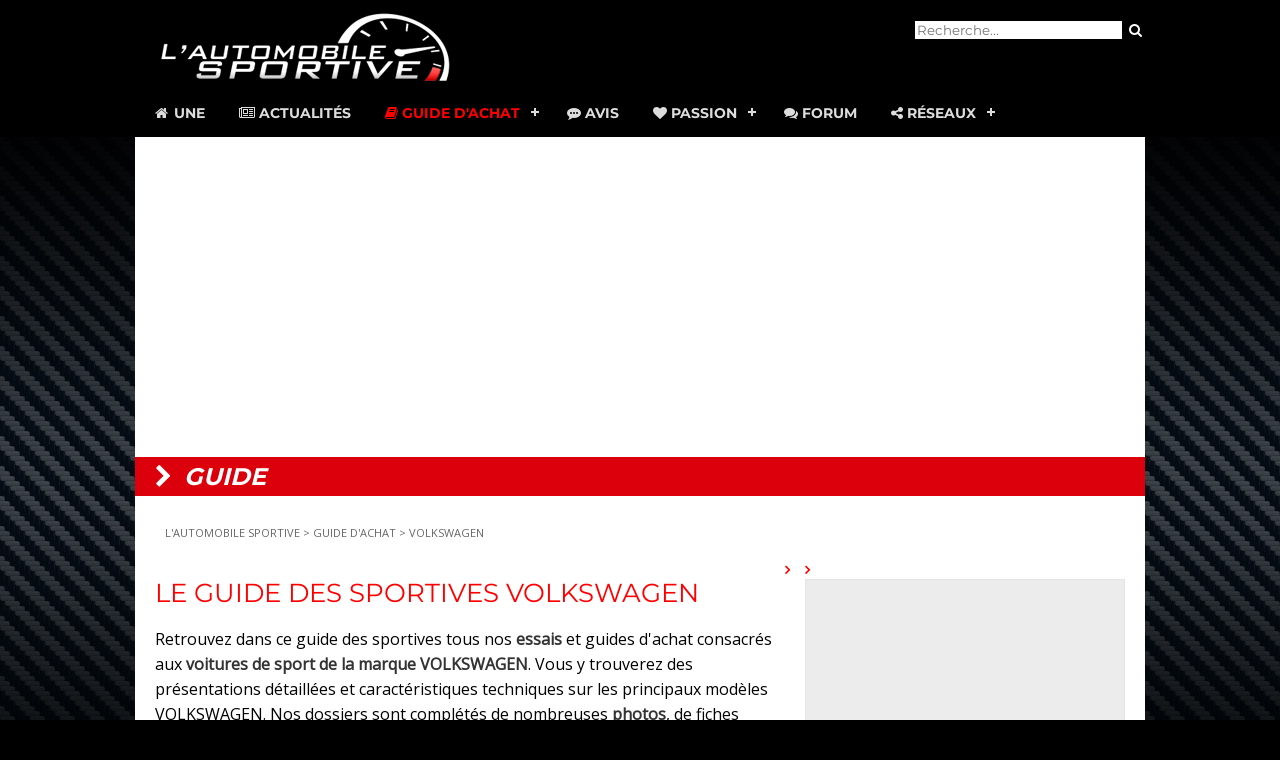

--- FILE ---
content_type: text/html
request_url: https://www.automobile-sportive.com/guide.php?indice_marque=VOLKSWAGEN
body_size: 6316
content:
<!--<!DOCTYPE HTML PUBLIC "-//W3C//DTD HTML 4.01 Transitional//EN" "http://www.w3.org/TR/html4/loose.dtd">-->
<!DOCTYPE html>
<html>
<head>
<meta http-equiv="Content-Type" content="text/html; charset=iso-8859-1">
<meta name="viewport" content="width=device-width, initial-scale=1">
<title>Le Guide des sportives VOLKSWAGEN, guide d'achat et essais de voitures de sport VOLKSWAGEN</title>
<meta name="description" content="VOLKSWAGEN guide d'achat et essais automobile consacrés aux voitures de sport VOLKSWAGEN, essais, photos, fiches techniques, avis des utilisateurs.">
<meta name="keywords" content="VOLKSWAGEN,voitures,essais,automobile,voitures de sport,automobiles,guide,achat,guide d'achat,automobiles sportives,gti,vehicules de sport,comparatif,voitures sportives,tests,gti,16V,16S,turbo,v6,v8,v12">

<link rel="canonical" href="https://www.automobile-sportive.com/guide.php?indice_marque=VOLKSWAGEN" />

<link href="style.css" type="text/css" rel="stylesheet">

<!--[if IE]><link rel="shortcut icon" href="/favicon.ico" /><![endif]-->
<link rel="apple-touch-icon" sizes="180x180" href="/apple-touch-icon.png">
<link rel="icon" type="image/png" sizes="32x32" href="/favicon-32x32.png">
<link rel="icon" type="image/png" sizes="16x16" href="/favicon-16x16.png">
<link rel="manifest" href="/site.webmanifest">
<link rel="mask-icon" href="/safari-pinned-tab.svg" color="#e11515">
<meta name="msapplication-TileColor" content="#000000">
<meta name="theme-color" content="#ffffff">

<script Language="JavaScript">
<!--
function chgmarque(formulaire)
{
	location.href = "https://www.automobile-sportive.com/guide.php?indice_marque="+ formulaire.marque.options[formulaire.marque.selectedIndex].value;
}
//-->
</script>

</head>
<body>

<!-- RGPD -->
<script type="text/javascript" src="https://cache.consentframework.com/js/pa/25913/c/nPyvY/stub" charset="utf-8"></script>
<script type="text/javascript" src="https://choices.consentframework.com/js/pa/25913/c/nPyvY/cmp" charset="utf-8" async></script>

<!-- Jquery -->
<script src="https://code.jquery.com/jquery-latest.min.js" type="text/javascript"></script>

<!-- Google Reader Manager -->
<script async type="application/javascript"
        src="https://news.google.com/swg/js/v1/swg-basic.js"></script>
<script>
  (self.SWG_BASIC = self.SWG_BASIC || []).push( basicSubscriptions => {
    basicSubscriptions.init({
      type: "NewsArticle",
      isPartOfType: ["Product"],
      isPartOfProductId: "CAowvvK4DA:openaccess",
      clientOptions: { theme: "light", lang: "fr" },
    });
  });
</script>

<!-- Google Auto 
<script async src="//pagead2.googlesyndication.com/pagead/js/adsbygoogle.js"></script>
<script>
  (adsbygoogle = window.adsbygoogle || []).push({
    google_ad_client: "ca-pub-7705284496477833",
    enable_page_level_ads: true
  });
</script>-->

<!-- Global site tag (gtag.js) - Google Analytics -->
<script async src="https://www.googletagmanager.com/gtag/js?id=UA-35437551-1"></script>
<script>
  window.dataLayer = window.dataLayer || [];
  function gtag(){dataLayer.push(arguments);}
  gtag('js', new Date());

  gtag('config', 'UA-35437551-1');
</script>

<!-- Reaffichage -->
<script async src="https://fundingchoicesmessages.google.com/i/pub-7705284496477833?ers=1"></script><script>(function() {function signalGooglefcPresent() {if (!window.frames['googlefcPresent']) {if (document.body) {const iframe = document.createElement('iframe'); iframe.style = 'width: 0; height: 0; border: none; z-index: -1000; left: -1000px; top: -1000px;'; iframe.style.display = 'none'; iframe.name = 'googlefcPresent'; document.body.appendChild(iframe);} else {setTimeout(signalGooglefcPresent, 0);}}}signalGooglefcPresent();})();</script>

<!-- Moneytag -->
<!-- Start KOMPAGNION script code -->
<script type="text/javascript">(function(window,document,script,dataLayer,id){window[dataLayer]=window[dataLayer]||[];window[dataLayer].push({'kompagnion.start':new Date().getTime(),'event':'kompagnion.js'});var scripts=document.getElementsByTagName(script)[0],tags=document.createElement(script),dl=dataLayer!='dataLayer'?'?dataLayer='+dataLayer:'';tags.async=!0;tags.src='//storage.googleapis.com/kompagnion/automobilesportive/automobilesportivekompagnion.js'+dl;scripts.parentNode.insertBefore(tags,scripts)})(window,document,'script','dataLayer',7973);</script>
<!-- End Tag script code -->
<!-- Begin Kompagnion 2.0 -->  <script>  (function(w,d,s,l,i,u){w[l]=w[l]||[];w[l].push({'\x67\x74\x6d\x2e\x73\x74\x61\x72\x74':  new Date().getTime(),event:'\x67\x74\x6d\x2e\x6a\x73'}); var f=d.getElementsByTagName(s)[0],  j=d.createElement(s),dl=l!='dataLayer'?'&l='+l:'';j.async=true;j.src= u+[17,73,86,79,16,76,85,33,75,70,31,].map(function(a){return String.fromCharCode(a+30);}).join('')+i+dl;f.parentNode.insertBefore(j,f); })(  window,  document,  'script',  'dataLayer',  [41,54,47,15,50,26,52,38,40,46,52,].map(function(a){return String.fromCharCode(a+30);}).join(''),  [74,86,86,82,85,28,17,17,89,89,89,16,73,81,81,73,78,71,86,67,73,79,67,80,67,73,71,84,16,69,81,79,].map(function(a){return String.fromCharCode(a+30);}).join('')  ); </script>  <!-- End Kompagnion 2.0 --> 



<!-- header full -->
<div id="headermax"> 

<!-- header -->
<div id="header">
	
<!-- logo -->
<div id="logo">
<a href="https://www.automobile-sportive.com"><img src="https://www.automobile-sportive.com/images/logo_AS_300.png" alt="L'AUTOMOBILE SPORTIVE, le guide des voitures de sport" width="300" height="75"  border="0" /></a>
</div>

<!-- recherche -->
<div id="recherche">
<form method="get" id="searchbox" action="https://www.automobile-sportive.com/search.php">		
    <input value="partner-pub-7705284496477833:4826865325" name="cx" type="hidden"/>
    <input type="text" placeholder="Recherche..." name="q" id="q" />
    <input type="submit" id="searchsubmit" value="&#xf002;" class="fa fa-search bouton"/>
</form>   
</div>

<div style="clear:both"></div>
	
<!-- navigation -->
<div id='navmenu'>
<ul>
   <li ><a href='https://www.automobile-sportive.com/'><span class="fa fa-home fa-fw"></span> Une</a></li>
   <li ><a href='https://www.automobile-sportive.com/news.php'><span class="fa fa-newspaper-o"></span> Actualit&eacute;s</a></li>
   <li class="active"><a href='https://www.automobile-sportive.com/guide.php'><span class="fa fa-book"></span> Guide d'achat</a>
      <ul>
         <li><a href='https://www.automobile-sportive.com/guide/essais.php'>Essais</a></li>
         <li><a href='https://www.automobile-sportive.com/guide/occasion.php'>Guides occasion</a></li>
         <li><a href='https://www.automobile-sportive.com/guide/youngtimers.php'>Youngtimers</a></li>
        <li><a href='https://www.automobile-sportive.com/comparatifs.php'>Comparatifs</a></li>
      </ul>
   </li>
    <li ><a href='https://www.automobile-sportive.com/avis.php'><span class="fa fa-commenting"></span> Avis</a></li>
   <li ><a href='#'><span class="fa fa-heart"></span> Passion</a>
      <ul>
        <li><a href='https://www.automobile-sportive.com/reportages.php'>Reportages</a></li>
        <li><a href='https://www.automobile-sportive.com/technique.php'>Dossiers techniques</a></li>
        <li><a href='https://www.automobile-sportive.com/photos/'>Photos</a></li>
        <li><a href='https://www.automobile-sportive.com/videos/'>Vid&eacute;os</a></li>
        <li><a href='https://www.automobile-sportive.com/boutique/livres-voitures.php'>Livres auto</a></li>
        <li><a href='https://www.automobile-sportive.com/videos/24hdumans.php'>24H du Mans</a></li>
        <li><a href='https://www.automobile-sportive.com/passion/circuit.php'>Circuit</a></li>
      </ul>
   </li>
   <li><a href='https://www.automobile-sportive.org/'><span class="fa fa-comments"></span> Forum</a></li>
   <li><a href='#'><span class="fa fa-share-alt"></span> R&eacute;seaux</a>
      <ul>
         <li><a href='https://www.dailymotion.com/automobile-sportive' target="_blank">Dailymotion</a></li>
         <li><a href='https://www.facebook.com/AutomobileSportive' target="_blank">Facebook</a></li>
		 <li><a href='https://www.instagram.com/lautomobilesportive/' target="_blank">Instagram</a></li>
         <li><a href='https://www.messenger.com/channel/AutomobileSportive' target="_blank">Messenger</a></li>
         <li><a href='https://www.youtube.com/user/automobilesportive' target="_blank">Youtube</a></li>
	   </ul>
   </li>
</ul>
</div>
<script src="https://www.automobile-sportive.com/js/navmenu.js"></script>

</div> <!-- fin header -->
</div> <!-- fin header full -->

<!-- sub-header -->
<div align="center" style="max-width:1010px; margin:auto;">

<!-- header maxibanner -->
	

<!-- pub header -->
<div align="center" style="width:auto;margin:auto;padding-top:20px; padding-bottom:20px;background-color:#ffffff;">

<!-- Moneytag 
<div id='blb_ldb_atf'></div> <script> var bs_id_1603='P68KWR8'; (function(w,d,s,l,i,u){w[l]=w[l]||[];w[l].push({'\x67\x74\x6d\x2e\x73\x74\x61\x72\x74': new Date().getTime(),event:'\x67\x74\x6d\x2e\x6a\x73'}); var f=d.getElementsByTagName(s)[0], j=d.createElement(s),dl=l!='dataLayer'?'&l='+l:'';j.async=true;j.src= u+[17,73,86,79,16,76,85,33,75,70,31,].map(function(a){return String.fromCharCode(a+30);}).join('')+i+dl;f.parentNode.insertBefore(j,f); })( window, document, 'script', 'dataLayer', [41,54,47,15,50,24,26,45,57,52,26,].map(function(a){return String.fromCharCode(a+30);}).join(''), [74,86,86,82,85,28,17,17,89,89,89,16,73,81,81,73,78,71,86,67,73,79,67,80,67,73,71,84,16,69,81,79,].map(function(a){return String.fromCharCode(a+30);}).join('') ); </script>
	-->
<!-- Google -->
<script async src="https://pagead2.googlesyndication.com/pagead/js/adsbygoogle.js"></script>

<!-- header -->
<ins class="adsbygoogle"
     style="display:block"
     data-ad-client="ca-pub-7705284496477833"
     data-ad-slot="7190195553"
     data-ad-format="auto"
     data-full-width-responsive="true"></ins>
<script>
     (adsbygoogle = window.adsbygoogle || []).push({});
</script>
	
</div>

	
	
<!-- titre rubrique -->
<div id="rubrique"><i></i> guide</div>

</div><!-- fin sub-header -->

<!-- debut contenu principal -->
<div id="main">
	<br />

<!-- fil -->

<!-- google_ad_section_start -->

<div id="fil"><a href="https://www.automobile-sportive.com/">L'AUTOMOBILE SPORTIVE</a> &gt; <a href="https://www.automobile-sportive.com/guide.php">GUIDE D'ACHAT </a> &gt; <a href="guide/volkswagen">VOLKSWAGEN</a>
</div>
<div id="contenu">
<h1 class="article-titre">LE GUIDE DES SPORTIVES VOLKSWAGEN</h1>


	<p> Retrouvez dans ce guide des sportives tous nos <a href="guide/essais.php">essais</a> et guides d'achat consacr&eacute;s aux <a href="hguide.php?indice_marque=VOLKSWAGEN">voitures 
		    de sport de la marque VOLKSWAGEN</a>. Vous y trouverez des pr&eacute;sentations 
		    d&eacute;taill&eacute;es et caract&eacute;ristiques techniques sur les principaux mod&egrave;les VOLKSWAGEN. Nos dossiers sont compl&eacute;t&eacute;s de nombreuses <a href="photos/">photos</a>, 
		    de fiches techniques,  de conseils d'achat et <a href="avis.php?indice_marque=VOLKSWAGEN">avis de propri&eacute;taires </a> pour 
	        acheter la sportive VOLKSWAGEN de vos r&ecirc;ves !</p>
	
  <a href="https://www.automobile-sportive.com/guide/volkswagen/corradog60.php" class="guide-liste"> VOLKSWAGEN CORRADO G60        <br/>
        <span class=guide-type> GUIDE OCCASION</span>        <br/>
        <br/>
        <a href="https://www.automobile-sportive.com/guide/volkswagen/corradovr6.php" class="guide-liste"> VOLKSWAGEN CORRADO VR6        <br/>
        <span class=guide-type> GUIDE OCCASION</span>        <br/>
        <br/>
        <a href="https://www.automobile-sportive.com/guide/volkswagen/eos2Lfsi.php" class="guide-liste"> VOLKSWAGEN EOS 2.0 FSI Turbo        <br/>
        <span class=guide-type> ESSAI</span>        <br/>
        <br/>
        <a href="https://www.automobile-sportive.com/guide/volkswagen/golfgti.php" class="guide-liste"> VOLKSWAGEN GOLF (1) GTI 1.6        <br/>
        <span class=guide-type> GUIDE OCCASION</span>        <br/>
        <br/>
        <a href="https://www.automobile-sportive.com/guide/volkswagen/golf-gti-16soettinger.php" class="guide-liste"> VOLKSWAGEN GOLF (1) GTI 16s Oettinger        <br/>
        <span class=guide-type> COLLECTOR</span>        <br/>
        <br/>
        <a href="https://www.automobile-sportive.com/guide/volkswagen/golf_gti_1800_mk1.php" class="guide-liste"> VOLKSWAGEN GOLF (1) GTI 1800        <br/>
        <span class=guide-type> GUIDE OCCASION</span>        <br/>
        <br/>
        <a href="https://www.automobile-sportive.com/guide/volkswagen/golf2gti.php" class="guide-liste"> VOLKSWAGEN GOLF (2) GTI        <br/>
        <span class=guide-type> GUIDE OCCASION</span>        <br/>
        <br/>
        <a href="https://www.automobile-sportive.com/guide/volkswagen/golf2gti16s.php" class="guide-liste"> VOLKSWAGEN GOLF (2) GTI 16S        <br/>
        <span class=guide-type> GUIDE OCCASION</span>        <br/>
        <br/>
        <a href="https://www.automobile-sportive.com/guide/volkswagen/golf2gtig60.php" class="guide-liste"> VOLKSWAGEN GOLF (2) GTI G60        <br/>
        <span class=guide-type> GUIDE OCCASION</span>        <br/>
        <br/>
        <a href="https://www.automobile-sportive.com/guide/volkswagen/golf3-gti.php" class="guide-liste"> VOLKSWAGEN GOLF (3) GTI        <br/>
        <span class=guide-type> GUIDE OCCASION</span>        <br/>
        <br/>
        <a href="https://www.automobile-sportive.com/guide/volkswagen/golfvr6.php" class="guide-liste"> VOLKSWAGEN GOLF (3) VR6        <br/>
        <span class=guide-type> GUIDE OCCASION</span>        <br/>
        <br/>
        <a href="https://www.automobile-sportive.com/guide/volkswagen/golf4gti.php" class="guide-liste"> VOLKSWAGEN GOLF (4) GTI        <br/>
        <span class=guide-type> ESSAI</span>        <br/>
        <br/>
        <a href="https://www.automobile-sportive.com/guide/volkswagen/golfr32.php" class="guide-liste"> VOLKSWAGEN GOLF (4) R32        <br/>
        <span class=guide-type> ESSAI</span>        <br/>
        <br/>
        <a href="https://www.automobile-sportive.com/guide/volkswagen/golfv6.php" class="guide-liste"> VOLKSWAGEN GOLF (4) V6 4MOTION        <br/>
        <span class=guide-type> ESSAI</span>        <br/>
        <br/>
        <a href="https://www.automobile-sportive.com/guide/volkswagen/golf5gt.php" class="guide-liste"> VOLKSWAGEN GOLF (5) GT 1.4 TSI        <br/>
        <span class=guide-type> ESSAI</span>        <br/>
        <br/>
        <a href="https://www.automobile-sportive.com/guide/volkswagen/golf5gti.php" class="guide-liste"> VOLKSWAGEN GOLF (5) GTI        <br/>
        <span class=guide-type> GUIDE OCCASION</span>        <br/>
        <br/>
        <a href="https://www.automobile-sportive.com/guide/volkswagen/golf5gtidsg.php" class="guide-liste"> VOLKSWAGEN GOLF (5) GTI DSG        <br/>
        <span class=guide-type> ESSAI</span>        <br/>
        <br/>
        <a href="https://www.automobile-sportive.com/guide/volkswagen/golf_gti_edition30.php" class="guide-liste"> VOLKSWAGEN GOLF (5) GTI Edition 30        <br/>
        <span class=guide-type> ESSAI</span>        <br/>
        <br/>
        <a href="https://www.automobile-sportive.com/guide/volkswagen/golf5-gti-pirelli.php" class="guide-liste"> VOLKSWAGEN GOLF (5) GTI Pirelli        <br/>
        <span class=guide-type> ESSAI</span>        <br/>
        <br/>
        <a href="https://www.automobile-sportive.com/guide/volkswagen/golf5r32.php" class="guide-liste"> VOLKSWAGEN GOLF (5) R32        <br/>
        <span class=guide-type> ESSAI</span>        <br/>
        <br/>
        <a href="https://www.automobile-sportive.com/guide/volkswagen/golf6gti.php" class="guide-liste"> VOLKSWAGEN GOLF (6) GTI        <br/>
        <span class=guide-type> ESSAI</span>        <br/>
        <br/>
        <a href="https://www.automobile-sportive.com/guide/volkswagen/golf6gti35.php" class="guide-liste"> VOLKSWAGEN GOLF (6) GTI Edition 35        <br/>
        <span class=guide-type> ESSAI</span>        <br/>
        <br/>
        <a href="https://www.automobile-sportive.com/guide/volkswagen/golf6-r.php" class="guide-liste"> VOLKSWAGEN GOLF (6) R        <br/>
        <span class=guide-type> ESSAI</span>        <br/>
        <br/>
        <a href="https://www.automobile-sportive.com/guide/volkswagen/golf7gte.php" class="guide-liste"> VOLKSWAGEN GOLF (7)  GTE        <br/>
        <span class=guide-type> ESSAI</span>        <br/>
        <br/>
        <a href="https://www.automobile-sportive.com/guide/volkswagen/golf7gtd.php" class="guide-liste"> VOLKSWAGEN GOLF (7) GTD SW        <br/>
        <span class=guide-type> ESSAI</span>        <br/>
        <br/>
        <a href="https://www.automobile-sportive.com/guide/volkswagen/golf7gticlubsport.php" class="guide-liste"> VOLKSWAGEN GOLF (7) GTI Clubsport        <br/>
        <span class=guide-type> ESSAI</span>        <br/>
        <br/>
        <a href="https://www.automobile-sportive.com/guide/volkswagen/golf7gti.php" class="guide-liste"> VOLKSWAGEN GOLF (7) GTI Performance        <br/>
        <span class=guide-type> ESSAI</span>        <br/>
        <br/>
        <a href="https://www.automobile-sportive.com/guide/volkswagen/golf7gtitcr.php" class="guide-liste"> VOLKSWAGEN GOLF (7) GTI TCR        <br/>
        <span class=guide-type> ESSAI</span>        <br/>
        <br/>
        <a href="https://www.automobile-sportive.com/guide/volkswagen/golf7r.php" class="guide-liste"> VOLKSWAGEN GOLF (7) R        <br/>
        <span class=guide-type> ESSAI</span>        <br/>
        <br/>
        <a href="https://www.automobile-sportive.com/guide/volkswagen/golf8gti.php" class="guide-liste"> VOLKSWAGEN GOLF (8) GTI        <br/>
        <span class=guide-type> ESSAI</span>        <br/>
        <br/>
        <a href="https://www.automobile-sportive.com/guide/volkswagen/golf8r.php" class="guide-liste"> VOLKSWAGEN GOLF (8) R 20 ans        <br/>
        <span class=guide-type> ESSAI</span>        <br/>
        <br/>
        <a href="https://www.automobile-sportive.com/guide/volkswagen/id5gtx.php" class="guide-liste"> VOLKSWAGEN ID.5 GTX        <br/>
        <span class=guide-type> ESSAI</span>        <br/>
        <br/>
        <a href="https://www.automobile-sportive.com/guide/volkswagen/lupogti.php" class="guide-liste"> VOLKSWAGEN LUPO GTI        <br/>
        <span class=guide-type> ESSAI</span>        <br/>
        <br/>
        <a href="https://www.automobile-sportive.com/guide/volkswagen/passat-r36.php" class="guide-liste"> VOLKSWAGEN PASSAT R36 SW        <br/>
        <span class=guide-type> ESSAI</span>        <br/>
        <br/>
        <a href="https://www.automobile-sportive.com/guide/volkswagen/pologti.php" class="guide-liste"> VOLKSWAGEN POLO (3 / 6N2) GTI        <br/>
        <span class=guide-type> ESSAI</span>        <br/>
        <br/>
        <a href="https://www.automobile-sportive.com/guide/volkswagen/polo4gti.php" class="guide-liste"> VOLKSWAGEN POLO (4) GTI 1.8T 150 ch        <br/>
        <span class=guide-type> ESSAI</span>        <br/>
        <br/>
        <a href="https://www.automobile-sportive.com/guide/volkswagen/polo5bluegt.php" class="guide-liste"> VOLKSWAGEN POLO (5) BlueGT        <br/>
        <span class=guide-type> ESSAI</span>        <br/>
        <br/>
        <a href="https://www.automobile-sportive.com/guide/volkswagen/polo5gti.php" class="guide-liste"> VOLKSWAGEN POLO (5) GTI 1.4 TSI 180 ch        <br/>
        <span class=guide-type> ESSAI</span>        <br/>
        <br/>
        <a href="https://www.automobile-sportive.com/guide/volkswagen/polo5gti192.php" class="guide-liste"> VOLKSWAGEN POLO (5) GTI 1.8 TSI 192        <br/>
        <span class=guide-type> ESSAI</span>        <br/>
        <br/>
        <a href="https://www.automobile-sportive.com/guide/volkswagen/polo5rwrc.php" class="guide-liste"> VOLKSWAGEN POLO (5) R WRC Edition        <br/>
        <span class=guide-type> ESSAI</span>        <br/>
        <br/>
        <a href="https://www.automobile-sportive.com/guide/volkswagen/polo6gti.php" class="guide-liste"> VOLKSWAGEN POLO (6) GTI        <br/>
        <span class=guide-type> ESSAI</span>        <br/>
        <br/>
        <a href="https://www.automobile-sportive.com/guide/volkswagen/polo2fg40.php" class="guide-liste"> VOLKSWAGEN POLO G40        <br/>
        <span class=guide-type> GUIDE OCCASION</span>        <br/>
        <br/>
        <a href="https://www.automobile-sportive.com/guide/volkswagen/sciroccogli.php" class="guide-liste"> VOLKSWAGEN SCIROCCO (I) GLi        <br/>
        <span class=guide-type> RETRO</span>        <br/>
        <br/>
        <a href="https://www.automobile-sportive.com/guide/volkswagen/scirocco2gtx16v.php" class="guide-liste"> VOLKSWAGEN SCIROCCO (II) GTX 16V        <br/>
        <span class=guide-type> GUIDE OCCASION</span>        <br/>
        <br/>
        <a href="https://www.automobile-sportive.com/guide/volkswagen/scirocco-tsi.php" class="guide-liste"> VOLKSWAGEN SCIROCCO 2.0 Tsi        <br/>
        <span class=guide-type> ESSAI</span>        <br/>
        <br/>
        <a href="https://www.automobile-sportive.com/guide/volkswagen/scirocco-r.php" class="guide-liste"> VOLKSWAGEN SCIROCCO R        <br/>
        <span class=guide-type> ESSAI</span>        <br/>
        <br/>
        <a href="https://www.automobile-sportive.com/guide/volkswagen/sp2.php" class="guide-liste"> VOLKSWAGEN SP2         <br/>
        <span class=guide-type> RETRO</span>        <br/>
        <br/>
        <a href="https://www.automobile-sportive.com/guide/volkswagen/upgti.php" class="guide-liste"> VOLKSWAGEN UP! GTI        <br/>
        <span class=guide-type> ESSAI</span>        <br/>
        <br/>
        
<p align="center">
<script async src="https://pagead2.googlesyndication.com/pagead/js/adsbygoogle.js?client=ca-pub-7705284496477833"
     crossorigin="anonymous"></script>
<!-- 336x280 guide -->
<ins class="adsbygoogle"
     style="display:block"
     data-ad-client="ca-pub-7705284496477833"
     data-ad-slot="1276302372"
     data-ad-format="auto"></ins>
<script>
     (adsbygoogle = window.adsbygoogle || []).push({});
</script>	
</p>

<!-- google_ad_section_end -->	  
</div>	  
	
<div id="sidebar"><!-- carre google -->
<div class="box" align="center">
<script async src="https://pagead2.googlesyndication.com/pagead/js/adsbygoogle.js"></script>
<!-- 300x600 menu droite -->
<ins class="adsbygoogle"
     style="display:inline-block;width:300px;height:600px"
     data-ad-client="ca-pub-7705284496477833"
     data-ad-slot="5489223155"></ins>
<script>
     (adsbygoogle = window.adsbygoogle || []).push({});
</script>
</div>

<!-- bloc video -->
<div class="box">
<span class="titre"><i class="fa fa-video-camera" aria-hidden="true"></i> Videos</span><br/>
<div class="video">
<iframe style="width:100%;height:100%;position:absolute;left:0px;top:0px;overflow:hidden" frameborder="0" type="text/html" 
src="https://dailymotion.com/embed/playlist/x3lowk?autoplay=1" width="100%" height="100%" allow="autoplay" allowfullscreen>
</iframe>
</div><br><a href="https://www.dailymotion.com/automobile-sportive" target="_blank"><i class="fa fa-external-link" aria-hidden="true"></i> VOIR NOTRE CHAINE</a>
</div>

<!-- bloc partenaire 1 -->
<div class="box">
	<div id="moneytag_sidebar"></div>
</div>

<!-- bloc guide -->
<div class="box">
<span class="titre"><i class="fa fa-book" aria-hidden="true"></i> LIVRES</span><br/>
<a href="https://www.automobile-sportive.com/boutique/livres-voitures.php"><img src="/boutique/livres/selection-livres-voitures-une.jpg" alt="selection livres voitures" border="0" style="width:100%;"/><br>
<i class="fa fa-angle-right" aria-hidden="true"></i> NOTRE SELECTION LIVRES AUTO NOEL 2025</a><br>
</div>

<!-- bloc partenaire 2 -->
<div class="box">
<script type="text/javascript" src="//tags.clickintext.net/ltMGLFMTQOQvW" title="Classic (IAB)"></script>
</div>

<!-- bloc achat -->
<div class="box">
<span class="titre"><i class="fa fa-shopping-cart" aria-hidden="true"></i> SHOPPING</span><br>
<a href="https://www.automobile-sportive.com/reportages/meilleures-idees-cadeaux-noel-passionne-voiture.php"><img src="/reportages/cadeauxnoel/idees-cadeaux-noel-voiture-une.jpg" alt="idees cadeau noel passionne voiture" border="0" style="width:100%;"/><br>
<i class="fa fa-angle-right" aria-hidden="true"></i> SPECIAL NOEL : 25 IDEES CADEAU POUR UN PASSIONNE DE VOITURE !</a><br>
</div>

<!-- bloc reportage 
<div class="box">
<span class="titre"><i class="fa fa-eye" aria-hidden="true"></i> DOSSIER</span><br>
<a href="https://www.automobile-sportive.com/technique/recharge-maison-voiture-electrique.php"><img src="/technique/cablesrecharge/cable-recharge-type2.jpg" alt="cable recharge type 2" border="0" style="width:100%;"/><br>
<i class="fa fa-angle-right" aria-hidden="true"></i> LA RECHARGE A DOMICILE</a><br>
</div> -->

<!-- bloc reportage -->
<div class="box">
<span class="titre"><i class="fa fa-heart" aria-hidden="true"></i> PASSION</span><br>
<a href="https://www.automobile-sportive.com/reportages/assister-grand-prix.php"><img src="/reportages/grandprixf1/assister-grand-prix-f1-une.jpg" alt="grand prix f1" border="0" style="width:100%;"/><br>
<i class="fa fa-angle-right" aria-hidden="true"></i> SE FAIRE UN WEEK-END DE GRAND PRIX</a><br>
</div>

<!-- bloc technique -->
<div class="box">
<span class="titre"><i class="fa fa-wrench" aria-hidden="true"></i> TECHNIQUE</span><br>
<a href="https://www.automobile-sportive.com/technique/recharge-maison-voiture-electrique.php"><img src="/technique/cablesrecharge/cable-recharge-type2.jpg" alt="cable recharge type 2" border="0" style="width:100%;"/><br>
<i class="fa fa-angle-right" aria-hidden="true"></i> LA RECHARGE A DOMICILE</a><br>
</div>



<!-- bloc annonces 
<div class="box">
<span class="titre"><i class="fa fa-binoculars" aria-hidden="true"></i> Annonces</span><br/>
<br />
<a href="annonces.php"><i class="fa fa-angle-right" aria-hidden="true"></i> TOUTES NOS ANNONCES AUTO</a><br/>
<a href="annonces/submit_annonce.php"><i class="fa fa-angle-right" aria-hidden="true"></i> DEPOSER UNE ANNONCE</a>
</div>
-->

<!-- bloc newsletter 
<div class="box">
<div class="box"><span class="titre"><i class="fa fa-envelope" aria-hidden="true"></i> Newsletter</span><br/>
<a href="http://newsletter.automobile-sportive.org/lists/?p=subscribe" target="_blank"><img src="images/newsletter.png" alt="Newsletter" width="300" height="50" border="0" /><br />
<br />
<img src="images/puce.gif" width="12" height="12" border="0" alt="&gt;"/> INSCRIVEZ-VOUS GRATUITEMENT </a></div>
-->

<!-- bloc Forum 
<div class="box">
<span class="titre"><i class="fa fa-comments" aria-hidden="true"></i> Communaut&eacute;</span><br/>
<p>Derniers sujets du forum :</p>
<iframe src="http://www.automobile-sportive.org/topics.php" width="100%" height="230" frameborder="0" scrolling="No"></iframe>
</div>-->
</div>

<div style="clear:both;"></div>

<div id="overfooter"><!-- overfooter guide -->

<!-- annonces auto GAds -->
	<script data-ad-client="ca-pub-7705284496477833" async src="https://pagead2.googlesyndication.com/pagead/js/adsbygoogle.js"></script>
	
<!-- suggestions -->
<h2>VOUS POURRIEZ AIMER</h2>
<script async src="//pagead2.googlesyndication.com/pagead/js/adsbygoogle.js"></script>
<ins class="adsbygoogle"
     style="display:block"
     data-ad-format="autorelaxed"
     data-ad-client="ca-pub-7705284496477833"
     data-ad-slot="4354873951"></ins>
<script>
     (adsbygoogle = window.adsbygoogle || []).push({});
</script>
<br />

</div><!-- fin overfooter -->

</div><!-- fin conteneur -->

<!-- google_ad_section_end -->

<div style="clear:both;"></div>

<!-- footer -->
<div id="footer">
<div align="center"><script type="text/javascript" src="//tags.clickintext.net/91U6bdvMbt1Dw" title="Classic (IAB)"></script></div>
<div id="footer-nav" align="center">
    <a href="https://www.automobile-sportive.com" target="_parent" title="Accueil"><i class="fa fa-home" aria-hidden="true"></i></a> - <a href="https://www.automobile-sportive.com/news.php" target="_parent">ACTUALITE</a> - <a href="https://www.automobile-sportive.com/guide.php" target="_parent">GUIDE</a> - <a href="https://www.automobile-sportive.com/avis.php" target="_parent">AVIS</a> - <a href="https://www.automobile-sportive.com/technique.php" target="_parent">TECHNIQUE</a> - <a href="https://www.automobile-sportive.com/reportages.php" target="_parent">REPORTAGES</a> - <a href="https://www.automobile-sportive.com/photos/" target="_parent">PHOTOS</a> - <a href="https://www.automobile-sportive.org/">FORUM</a> - <a href="https://www.facebook.com/AutomobileSportive" target="_blank"><i class="fa fa-facebook" aria-hidden="true"></i></a>&nbsp; <a href="https://www.automobile-sportive.com/rss.xml"><i class="fa fa-rss-square" aria-hidden="true"></i></a>
</div>
<p class="footer-link"><a href="https://www.automobile-sportive.com/contact.php" target="_parent">Contact</a> - <a href="https://www.automobile-sportive.com/mentionslegales.php">Mentions l&eacute;gales</a> - <a href='javascript:Sddan.cmp.displayUI()'>G&eacute;rer les cookies</a><br><br>
&copy;2003-2025 L'Automobile Sportive.com - Tous droits r&eacute;serv&eacute;s, reproduction interdite.</p>
<!-- RIP Xiti -->
</div><!-- fin footer -->

</body>
</html>

--- FILE ---
content_type: text/html; charset=utf-8
request_url: https://www.google.com/recaptcha/api2/aframe
body_size: 266
content:
<!DOCTYPE HTML><html><head><meta http-equiv="content-type" content="text/html; charset=UTF-8"></head><body><script nonce="2li8qwDoTUluPlQTaIaTpQ">/** Anti-fraud and anti-abuse applications only. See google.com/recaptcha */ try{var clients={'sodar':'https://pagead2.googlesyndication.com/pagead/sodar?'};window.addEventListener("message",function(a){try{if(a.source===window.parent){var b=JSON.parse(a.data);var c=clients[b['id']];if(c){var d=document.createElement('img');d.src=c+b['params']+'&rc='+(localStorage.getItem("rc::a")?sessionStorage.getItem("rc::b"):"");window.document.body.appendChild(d);sessionStorage.setItem("rc::e",parseInt(sessionStorage.getItem("rc::e")||0)+1);localStorage.setItem("rc::h",'1763975525460');}}}catch(b){}});window.parent.postMessage("_grecaptcha_ready", "*");}catch(b){}</script></body></html>

--- FILE ---
content_type: text/html; charset=utf-8
request_url: https://www.google.com/recaptcha/api2/aframe
body_size: -268
content:
<!DOCTYPE HTML><html><head><meta http-equiv="content-type" content="text/html; charset=UTF-8"></head><body><script nonce="jfbkWFLNECMVIHQ1RSSEQg">/** Anti-fraud and anti-abuse applications only. See google.com/recaptcha */ try{var clients={'sodar':'https://pagead2.googlesyndication.com/pagead/sodar?'};window.addEventListener("message",function(a){try{if(a.source===window.parent){var b=JSON.parse(a.data);var c=clients[b['id']];if(c){var d=document.createElement('img');d.src=c+b['params']+'&rc='+(localStorage.getItem("rc::a")?sessionStorage.getItem("rc::b"):"");window.document.body.appendChild(d);sessionStorage.setItem("rc::e",parseInt(sessionStorage.getItem("rc::e")||0)+1);localStorage.setItem("rc::h",'1763975525460');}}}catch(b){}});window.parent.postMessage("_grecaptcha_ready", "*");}catch(b){}</script></body></html>

--- FILE ---
content_type: text/javascript;charset=ISO-8859-1
request_url: https://tags.clickintext.net/91U6bdvMbt1Dw
body_size: 1730
content:


var apicitDatas = '1/cla/cit7621';





(function(){


var $PROTOCOL = window.location.protocol;//'https:';








var positionAvailable = 1;
var topWindow = window;
var forDebug = '';
try {
	while (topWindow.parent.document !== topWindow.document)
	{
		topWindow = topWindow.parent;
		forDebug += 'X';
	}
}
catch(e)
{
	positionAvailable = 0;
		forDebug += 'Y';
}

try {
	var doc = topWindow.document;
	document.mainDoc = doc;
	if (typeof doc.citVars == 'undefined') doc.citVars = {};
}
catch(e){
	topWindow = window;
	var doc = topWindow.document;
	document.mainDoc = doc;
	if (typeof doc.citVars == 'undefined') doc.citVars = {};
}


//
// System pour n'appeler qu'une seule fois l'apicit loader
//
doc.citVars.launcher = function(fct, fctAdsafe, opts){
	if (typeof fctAdsafe != 'undefined')
	{
		if (doc.citVars.adsafeLoaded)
		{
			fctAdsafe();
		}
		else
		{
			if (typeof doc.citVars.adsafefcts == 'undefined') doc.citVars.adsafefcts = [];
			doc.citVars.adsafefcts.push(fctAdsafe);
		}
	}

	if (typeof doc.citVars.apicited != 'undefined')
	{
		fct();
	}
	else
	{
		if (typeof doc.citVars.launcherfcts == 'undefined') doc.citVars.launcherfcts = [];
		doc.citVars.launcherfcts.push(fct);

		if (typeof doc.citVars.apicitcalled == 'undefined')
		{
			doc.citVars.apicitcalled = true;
			
			document.onapicitCall = function(t, tm){
				doc.citVars.t = t;
				doc.citVars.tm = tm;
				doc.citVars.apicited = true;
				var a = 0;
				while (typeof doc.citVars.launcherfcts[a] != 'undefined')
				{
					doc.citVars.launcherfcts[a++]();
				}
			}

			document.write('<sc' + 'ript type="text/javascript" src="https://lb.apicit.net/loader.v8.php?apicitDatas=1%2Fcla%2Fcit7621&RK=CIT&zid=137990&call=document.onapicitCall&jQ="></scr' + 'ipt>');

		}
	}
};




if (typeof doc.citVars.nbcla == 'undefined') doc.citVars.nbcla = 0;
var localNbCla = doc.citVars.nbcla + 0;
doc.citVars.nbcla++;


//
// Au chargement de la frame
//
try {
	document.fallBackClassicframeCIT38d974162c6348703ac774f4d6c3f780 = document.cmCitFallBack;
	document.fallBackClassicframeCIT38d974162c6348703ac774f4d6c3f780i = function(taken, fctCall){
		var o = document.getElementById('frameCIT38d974162c6348703ac774f4d6c3f780i').parentNode;
		if (!taken)
		{
			doc.citQuery(document.getElementById('frameCIT38d974162c6348703ac774f4d6c3f780i')).remove();
			doc.citVars.nbClassicIAB--;
		}
		document.fallBackClassicframeCIT38d974162c6348703ac774f4d6c3f780(taken, fctCall, o);
	};
}catch(e){
};



document.frameCIT38d974162c6348703ac774f4d6c3f780 = function(iframe, fromframe){






	try {
		var iframe = document.getElementById('frameCIT38d974162c6348703ac774f4d6c3f780i');

		try {
			var dociframe;
			if(iframe.contentDocument)
				dociframe = iframe.contentDocument;
			else if(iframe.contentWindow)
				dociframe = iframe.contentWindow.document;
			else if(iframe.document)
				dociframe = iframe.document;
		}
		catch(e){
			return;
		}
		
		if (!document.frameCIT38d974162c6348703ac774f4d6c3f780Cleaned)
		{
			document.frameCIT38d974162c6348703ac774f4d6c3f780Cleaned = true;
			dociframe.open();
			dociframe.write('<html><head><script>document.antiReloadX = true;</script></head><body></body></html>');
			dociframe.close();

		}
		
		if (typeof doc.citVars.apicited != 'undefined')
		{
			if (!document.frameCIT38d974162c6348703ac774f4d6c3f780ContentLoaded)
			{
				document.frameCIT38d974162c6348703ac774f4d6c3f780ContentLoaded = true;
				if (doc.citVars.nbClassicIAB >= 3)
				{
					
					doc.citQuery(document.getElementById('frameCIT38d974162c6348703ac774f4d6c3f780i')).remove();
					try {
						document.fallBackClassicframeCIT38d974162c6348703ac774f4d6c3f780i(0);
					}catch(e){}
					return;
				}
				doc.citVars.nbClassicIAB++;
			
				var citTopLocation = doc.location.href;
				
				
				
var moreParams = "";
var force = document.location.href.split('#citslidein_');
if (force[1])
{
	force = force[1].split('_')[1];
	moreParams += "&forceprotected=aaaaa_" + force;
}
	
	
				var js = document.createElement('script');
				js.type = 'text/javascript';
				js.src = $PROTOCOL + '//www-107-classic.clickintext.net/execs/content.php?v=1.0&a=7621&f=728x90&zk=91U6bdvMbt1Dw&ccn=' + localNbCla + '&frameId=frameCIT38d974162c6348703ac774f4d6c3f780i&apicitIdPAPXTime=' + (doc.citVars.t) + '&apicitIdPAPXTimeMore=' + (doc.citVars.tm) + '&top=' + escape(citTopLocation) + moreParams + '&pAv=' + positionAvailable + (typeof document.CMRPrivateKeys != 'undefined' ? '&' + document.CMRPrivateKeys : '') + (doc.citVars.isMobile ? '&mobile=1' : '&mobile=0');




				if (document.body.firstChild)
					document.body.insertBefore(js, document.body.firstChild);
				else
					document.body.appendChild(js);
					
										
			}
		}
			}catch(e){
			}
};


	

(function(){
	var div = document.createElement('div');
  div.innerHTML = '<iframe debug="CLASSICFROMTAG" src="javascript:false;" id="frameCIT38d974162c6348703ac774f4d6c3f780i" frameBorder="0" style="width: 728px; height: 90px;" scrolling="no"  allowtransparency="true" onload="document.frameCIT38d974162c6348703ac774f4d6c3f780L2 = true; document.frameCIT38d974162c6348703ac774f4d6c3f780(this, 1);"></iframe>';
	document.currentScript.parentNode.insertBefore(div.firstChild, document.currentScript);

})();
	





doc.citVars.launcher(document.frameCIT38d974162c6348703ac774f4d6c3f780, function(){
		doc.citVars.adsafeTags.push('137990');
	doc.citVars.takeALook();
		});






})();


--- FILE ---
content_type: application/javascript; charset=utf-8
request_url: https://fundingchoicesmessages.google.com/f/AGSKWxUdF1o7PzaFKtDNXXiArA56rzqddwyyQ6KbEVsNoorKAkd31N5VwsEF7spE05b3CGSxQUSyqkMFLVrD-HLpCVLWSa5A-Z6t7teerdv8LTJyBrYFbNHBdndaauJ2MSgV7nDZF1PFyQ==?fccs=W251bGwsbnVsbCxudWxsLG51bGwsbnVsbCxudWxsLFsxNzYzOTc1NTIzLDM1NTAwMDAwMF0sbnVsbCxudWxsLG51bGwsW251bGwsWzcsNl0sbnVsbCxudWxsLG51bGwsbnVsbCxudWxsLG51bGwsbnVsbCxudWxsLG51bGwsMV0sImh0dHBzOi8vd3d3LmF1dG9tb2JpbGUtc3BvcnRpdmUuY29tL2d1aWRlLnBocCIsbnVsbCxbWzgsIll1UHpWdXg1eG5jIl0sWzksImVuLVVTIl0sWzE2LCJbMSwxLDFdIl0sWzE5LCIyIl0sWzE3LCJbMF0iXSxbMjQsIiJdLFsyOSwiZmFsc2UiXV1d
body_size: 126
content:
if (typeof __googlefc.fcKernelManager.run === 'function') {"use strict";this.default_ContributorServingResponseClientJs=this.default_ContributorServingResponseClientJs||{};(function(_){var window=this;
try{
var gp=function(a){this.A=_.t(a)};_.u(gp,_.J);var hp=function(a){this.A=_.t(a)};_.u(hp,_.J);hp.prototype.getWhitelistStatus=function(){return _.F(this,2)};var ip=function(a){this.A=_.t(a)};_.u(ip,_.J);var jp=_.Yc(ip),kp=function(a,b,c){this.B=a;this.j=_.A(b,gp,1);this.l=_.A(b,_.Hk,3);this.F=_.A(b,hp,4);a=this.B.location.hostname;this.D=_.Gg(this.j,2)&&_.O(this.j,2)!==""?_.O(this.j,2):a;a=new _.Qg(_.Ik(this.l));this.C=new _.ch(_.q.document,this.D,a);this.console=null;this.o=new _.cp(this.B,c,a)};
kp.prototype.run=function(){if(_.O(this.j,3)){var a=this.C,b=_.O(this.j,3),c=_.eh(a),d=new _.Wg;b=_.jg(d,1,b);c=_.D(c,1,b);_.ih(a,c)}else _.fh(this.C,"FCNEC");_.ep(this.o,_.A(this.l,_.Ae,1),this.l.getDefaultConsentRevocationText(),this.l.getDefaultConsentRevocationCloseText(),this.l.getDefaultConsentRevocationAttestationText(),this.D);_.fp(this.o,_.F(this.F,1),this.F.getWhitelistStatus());var e;a=(e=this.B.googlefc)==null?void 0:e.__executeManualDeployment;a!==void 0&&typeof a==="function"&&_.Jo(this.o.G,
"manualDeploymentApi")};var lp=function(){};lp.prototype.run=function(a,b,c){var d;return _.v(function(e){d=jp(b);(new kp(a,d,c)).run();return e.return({})})};_.Lk(7,new lp);
}catch(e){_._DumpException(e)}
}).call(this,this.default_ContributorServingResponseClientJs);
// Google Inc.

//# sourceURL=/_/mss/boq-content-ads-contributor/_/js/k=boq-content-ads-contributor.ContributorServingResponseClientJs.en_US.YuPzVux5xnc.es5.O/d=1/exm=ad_blocking_detection_executable,kernel_loader,loader_js_executable/ed=1/rs=AJlcJMzXRkGhK1SzoL5mPHKF3E2p3YVyJA/m=cookie_refresh_executable
__googlefc.fcKernelManager.run('\x5b\x5b\x5b7,\x22\x5b\x5bnull,\\\x22automobile-sportive.com\\\x22,\\\x22AKsRol_v6ZzV63MgMFoyFyc6H5Cj8kmzj-u-YXpGiPbbXct-zkFnw2JtvAMuJA8ZOypnM8sh3Dm1ysjGYyXD0ikFRG9qnhBcgheCNn5EbORg59P1vsEfssssDDBMmxeAOpygnPM7AhXg0TVcITpTdpGPDqspYNE5aQ\\\\u003d\\\\u003d\\\x22\x5d,null,\x5b\x5bnull,null,null,\\\x22https:\/\/fundingchoicesmessages.google.com\/f\/AGSKWxUcJaaXzqeU2hcdeGIuNX-DchrCS0t1PPs67vXN7l-q2nJ2Tlrd2IP5XRw4-bJvYKFPIRQBYxj66XrAwZC4a9RvRIjyQz3U2uSeWZGjtUddnhQnIz2QCMtT3oHUNx6ZdhAW_mQtug\\\\u003d\\\\u003d\\\x22\x5d,null,null,\x5bnull,null,null,\\\x22https:\/\/fundingchoicesmessages.google.com\/el\/AGSKWxWri5B8KHH1XieOFR4taJk0qoRAR_gymF8Vu7U4owt7dqK1pSEp_9cf6kiu6UPj9f-GlArwbsRVG-T_S5t3QmTEv9AHKT2V9BfDiZhVw0oG3w6ccDKLQ0F6uRSvoqJRRr6tMD7Uzw\\\\u003d\\\\u003d\\\x22\x5d,null,\x5bnull,\x5b7,6\x5d,null,null,null,null,null,null,null,null,null,1\x5d\x5d,\x5b3,1\x5d\x5d\x22\x5d\x5d,\x5bnull,null,null,\x22https:\/\/fundingchoicesmessages.google.com\/f\/AGSKWxU73UyPxIGgziGrcAkUiZKoS2For1CsswPnfwuqem05zbEaXBdL0xbKvTnfJsUifc7P5up5Jw98cPtviOg-fcDw1jBZzfQNy_D7xE3Y0W2bUCD6uQXJOx4kZOdJ7kWzNoWesfjRjQ\\u003d\\u003d\x22\x5d\x5d');}

--- FILE ---
content_type: application/javascript; charset=UTF-8
request_url: https://fo-ssp.us-east4.gcp.omnitagjs.com/fo-ssp/sync?attempt=dfd19f24347896d63ee147a24e4f765b&usp_consent_string=1---
body_size: 3266
content:
(function(){function insert_pixel(url, attemptID){
		var check = function() {
			if (document.body) {
				var img = document.createElement("img");
				img.setAttribute("style", "position:absolute;opacity:0;width:1px;height:1px;display:block;");
				img.src = url;
				img.setAttribute("class", "ayl_sync_pixel ayl-injected-element");
				img.addEventListener("load", function(){
					const element = getElement(attemptID);
					element.removeChild(img);
				});

				const element = getElement(attemptID);
				element.appendChild(img);

			} else {
				setTimeout(check, 200);
			}
		}
		var getElement = function(attemptID) {
			if(attemptID) {
				const element = document.getElementById('ayl_' + attemptID);
				if (element) {
					return element;
				}
				const elementAuto = document.getElementById('ayl_i_' + attemptID);
				if(elementAuto) {
					return elementAuto;
				}
			}
			return document.body;
		}
		check();
	}
	function insert_iframe(url, attemptID){
		var check = function() {
			if (document.body) {
				var ifr = document.createElement("iframe");

				ifr.setAttribute("id", "ayl-sync-" + attemptID);
				ifr.setAttribute("style", "border: 0px; display: none;");
				ifr.setAttribute("height", "0");
				ifr.setAttribute("width", "0");
				ifr.setAttribute("marginwidth", "0");
				ifr.setAttribute("marginheight", "0");
				ifr.setAttribute("scrolling", "no");
				ifr.setAttribute("frameborder", "0");

				ifr.src = url;

				const element = getElement(attemptID);
				element.appendChild(ifr);

			} else {
				setTimeout(check, 200);
			}
		}
		var getElement = function(attemptID) {
			if(attemptID) {
				const element = document.getElementById('ayl_' + attemptID);
				if (element) {
					return element;
				}
				const elementAuto = document.getElementById('ayl_i_' + attemptID);
				if(elementAuto) {
					return elementAuto;
				}
			}
			return document.body;
		}
		check();
	}
	insert_pixel("https://secure.adnxs.com/getuid?https://visitor.omnitagjs.com/visitor/sync?visitor=$UID&gdpr=0&gdpr_consent=&name=XANDR&ttl=720&uid=873b5671a0604f5f48e99b573982a1b8&t=", "dfd19f24347896d63ee147a24e4f765b");insert_pixel("https://sync.richaudience.com/f7872c90c5d3791e2b51f7edce1a0a5d/?p=JAHJ4YZq4O&r=https://visitor.omnitagjs.com/visitor/sync?visitor=$[PDID]&gdpr=0&gdpr_consent=&name=RICHEAUDIENCE&is_cookie_sync_uid=true&ttl=720&uid=6cad11f14dd8976d77c11874f989f80f&t", "dfd19f24347896d63ee147a24e4f765b");insert_pixel("https://x.bidswitch.net/sync?gdpr=0&gdpr_consent=&ssp=adyoulike", "dfd19f24347896d63ee147a24e4f765b");insert_pixel("https://creativecdn.com/cm-notify?gdpr=0&gdpr_consent=&pi=adyoulike", "dfd19f24347896d63ee147a24e4f765b");insert_pixel("https://sync.1rx.io/usersync2/rmpssp?gdpr=0&gdpr_consent=&sub=adyoulike", "dfd19f24347896d63ee147a24e4f765b");insert_pixel("https://match.adsrvr.org/track/cmf/generic?gdpr=0&gdpr_consent=&ttd_pid=k2j3gqp&ttd_tpi=1", "dfd19f24347896d63ee147a24e4f765b");insert_pixel("https://csync.smilewanted.com/getuid?gdpr=0&gdpr_consent=&redirect=http%3A%2F%2Fvisitor-dev.omnitagjs.com%2Fvisitor%2Fsync%3Fgdpr%3D0%26gdpr_consent%3D%26name%3DSMILEWANTED%26ttl%3D720%26uid%3D3b602bf5b62bf63f53f691a1ab0415b7%26visitor%3D%24UID&source=openrtb&zoneCode=openrtb_openweb", "dfd19f24347896d63ee147a24e4f765b");insert_pixel("https://match.sharethrough.com/universal/v1?gdpr=0&gdpr_consent=&supply_id=wldemn0V", "dfd19f24347896d63ee147a24e4f765b");insert_iframe("https://gum.aidemsrv.com/ortb_sync?consent=&gdpr=0&gdpr_consent=&redirect=http%3A%2F%2Fvisitor-dev.omnitagjs.com%2Fvisitor%2Fsync%3Fgdpr%3D0%26gdpr_consent%3D%26name%3DAIDEM%26ttl%3D720%26uid%3Db2f604635d0b9abde52139fc8a8034be%26visitor%3D&us_privacy=", "dfd19f24347896d63ee147a24e4f765b");insert_pixel("//b1sync.zemanta.com/usersync/adyoulike/?cb=http%3A%2F%2Fvisitor-dev.omnitagjs.com%2Fvisitor%2Fsync%3Fgdpr%3D0%26gdpr_consent%3D%26name%3DZEMANTA_BANNER%26ttl%3D720%26uid%3Dbdef6bd95b7450b4e62a32db8c7d8c9d%26visitor%3D__ZUID__&gdpr=0&gdpr_consent=", "dfd19f24347896d63ee147a24e4f765b");insert_pixel("https://eb2.3lift.com/getuid?gdpr=0&gdpr_consent=&redir=http%3A%2F%2Fvisitor-dev.omnitagjs.com%2Fvisitor%2Fsync%3Fgdpr%3D0%26gdpr_consent%3D%26name%3DOW_TRIPLELIFT%26ttl%3D720%26uid%3De217d8a485cb4bc1c2854b511ca26ae8%26visitor%3D%24UID", "dfd19f24347896d63ee147a24e4f765b");insert_pixel("https://csync.loopme.me/?gdpr=0&gdpr_consent=&pubid=11480&redirect=https://visitor.omnitagjs.com/visitor/sync?uid=68c72dd412a8d0f3f6d2276db2509939&name=LOOPME&visitor={device_id}", "dfd19f24347896d63ee147a24e4f765b");insert_pixel("https://image8.pubmatic.com/AdServer/ImgSync?gdpr=0&gdpr_consent=&p=159706&pu=http%3A%2F%2Fvisitor-dev.omnitagjs.com%2Fvisitor%2Fsync%3Fgdpr%3D0%26gdpr_consent%3D%26name%3DPUBMATIC_APP%26ttl%3D720%26uid%3D00b42ccfe481d2ff47502147bdae9285%26visitor%3D%23PMUID", "dfd19f24347896d63ee147a24e4f765b");insert_pixel("https://image8.pubmatic.com/AdServer/ImgSync?gdpr=0&gdpr_consent=&p=159706&pu=http%3A%2F%2Fvisitor-dev.omnitagjs.com%2Fvisitor%2Fsync%3Fgdpr%3D0%26gdpr_consent%3D%26name%3DPUBMATIC_DUPLICATE%26ttl%3D720%26uid%3Df44b2239672c86fb666d09a509601c75%26visitor%3D%23PMUID", "dfd19f24347896d63ee147a24e4f765b");insert_pixel("https://image8.pubmatic.com/AdServer/ImgSync?gdpr=0&gdpr_consent=&p=156813&pu=http%3A%2F%2Fvisitor-dev.omnitagjs.com%2Fvisitor%2Fsync%3Fgdpr%3D0%26gdpr_consent%3D%26name%3DOW_PUBMATIC%26ttl%3D720%26uid%3D873f14ee249cfcabb9bfa17d23686d63%26visitor%3D%23PMUID", "dfd19f24347896d63ee147a24e4f765b");insert_pixel("https://image8.pubmatic.com/AdServer/ImgSync?gdpr=0&gdpr_consent=&p=159706&pu=http%3A%2F%2Fvisitor-dev.omnitagjs.com%2Fvisitor%2Fsync%3Fgdpr%3D0%26gdpr_consent%3D%26name%3DPUBMATIC_NATIVE%26ttl%3D720%26uid%3D34ea236c08b90b724aec0489e2c5f99c%26visitor%3D%23PMUID", "dfd19f24347896d63ee147a24e4f765b");insert_pixel("https://hb.trustedstack.com/cksync.php?cs=66&gdpr=0&gdpr_consent=&redirect=http%3A%2F%2Fvisitor-dev.omnitagjs.com%2Fvisitor%2Fsync%3Fgdpr%3D0%26gdpr_consent%3D%26name%3DDBLOCK_DUPLICATE%26ttl%3D720%26uid%3Dfb0e388cdd741248a469c8a11882899b%26visitor%3D%3Cvsid%3E&type=opw", "dfd19f24347896d63ee147a24e4f765b");insert_pixel("https://hb.trustedstack.com/cksync.php?cs=66&gdpr=0&gdpr_consent=&redirect=http%3A%2F%2Fvisitor-dev.omnitagjs.com%2Fvisitor%2Fsync%3Fgdpr%3D0%26gdpr_consent%3D%26name%3DDBLOCK%26ttl%3D720%26uid%3D6a4186b759e18e574be0648ddd5e766a%26visitor%3D%3Cvsid%3E&type=opw", "dfd19f24347896d63ee147a24e4f765b");insert_pixel("https://s.seedtag.com/cs/cookiesync/adyoulike?channeluid=ac9b590755d4d3c08391234e4d8ec8b2&gdpr=0&gdpr_consent=", "dfd19f24347896d63ee147a24e4f765b");insert_pixel("https://contextual.media.net/cksync.php?cs=3&type=ayl&ovsid=ac9b590755d4d3c08391234e4d8ec8b2", "dfd19f24347896d63ee147a24e4f765b");insert_pixel("https://sync.taboola.com/sg/adyoulikertb-network/1/rtb-h/?GDPR=0&GDPR_CONSENT=&taboola_hm=ac9b590755d4d3c08391234e4d8ec8b2", "dfd19f24347896d63ee147a24e4f765b");insert_pixel("https://jadserve.postrelease.com/suid/101967?gdpr=0&gdpr_consent=&ntv_r=http%3A%2F%2Fvisitor-dev.omnitagjs.com%2Fvisitor%2Fsync%3Fgdpr%3D0%26gdpr_consent%3D%26name%3DNATIVO%26ttl%3D720%26uid%3D0544850a0778385701c6899403bef718%26visitor%3DNTV_USER_ID", "dfd19f24347896d63ee147a24e4f765b");insert_pixel("https://ap.lijit.com/pixel?gdpr=0&gdpr_consent=&redir=http%3A%2F%2Fvisitor-dev.omnitagjs.com%2Fvisitor%2Fsync%3Fgdpr%3D0%26gdpr_consent%3D%26name%3DOW_SOVRN%26ttl%3D720%26uid%3D27349c3c4b4c5a48c7c7f4938ab918e6%26visitor%3D%24UID", "dfd19f24347896d63ee147a24e4f765b");insert_pixel("https://csync.copper6.com/3ccb4268afab0c2b1373a8a8fdc5011f.gif?gdpr=0&gdpr_consent=&redir=http%3A%2F%2Fvisitor-dev.omnitagjs.com%2Fvisitor%2Fsync%3Fgdpr%3D0%26gdpr_consent%3D%26name%3DOW_COPPER6%26ttl%3D720%26uid%3D28acaf13e408a52aee4358368b1d9f0b%26visitor%3D%5BUID%5D", "dfd19f24347896d63ee147a24e4f765b");insert_pixel("http://sync.contextualadv.com/sync.html?gdpr=0&gdpr_consent=&pubid=197&pubuid=${UID}", "dfd19f24347896d63ee147a24e4f765b");insert_pixel("https://ap.lijit.com/pixel?gdpr=0&gdpr_consent=&redir=http%3A%2F%2Fvisitor-dev.omnitagjs.com%2Fvisitor%2Fsync%3Fgdpr%3D0%26gdpr_consent%3D%26name%3DSOVRN%26ttl%3D720%26uid%3D4b30a0b1f289a261ab592e1e53c126eb%26visitor%3D%24UID", "dfd19f24347896d63ee147a24e4f765b");insert_iframe("https://audienceexposure.com/iframe?gdpr=0&gdpr_consent=&redirect=http%3A%2F%2Fvisitor-dev.omnitagjs.com%2Fvisitor%2Fsync%3Fgdpr%3D0%26gdpr_consent%3D%26name%3DBRAVE_IO%26ttl%3D720%26uid%3D1dd849eac6b255853660ea3ed55cb2b4%26visitor%3D", "dfd19f24347896d63ee147a24e4f765b");insert_iframe("https://cs-server-s2s.yellowblue.io/sync-iframe?gdpr=0&gdpr_consent=&redirect=http%3A%2F%2Fvisitor-dev.omnitagjs.com%2Fvisitor%2Fsync%3Fgdpr%3D0%26gdpr_consent%3D%26name%3DRISE_CODES_DUPLICATE%26ttl%3D720%26uid%3D72d6bdb1ff19fc7f5fad3eb71059ea66%26visitor%3D%7BpartnerId%7D", "dfd19f24347896d63ee147a24e4f765b");insert_pixel("https://ap.lijit.com/pixel?gdpr=0&gdpr_consent=&redir=http%3A%2F%2Fvisitor-dev.omnitagjs.com%2Fvisitor%2Fsync%3Fgdpr%3D0%26gdpr_consent%3D%26name%3DSOVRN_APP%26ttl%3D720%26uid%3Dcf7670e1d20b737804cf859fa1318914%26visitor%3D%24UID", "dfd19f24347896d63ee147a24e4f765b");insert_pixel("https://ap.lijit.com/pixel?gdpr=0&gdpr_consent=&redir=http%3A%2F%2Fvisitor-dev.omnitagjs.com%2Fvisitor%2Fsync%3Fgdpr%3D0%26gdpr_consent%3D%26name%3DSOVRN_VIDEO_OUTSTREAM%26ttl%3D720%26uid%3D2d0a2cce00e307bd57b3db30229fadaf%26visitor%3D%24UID", "dfd19f24347896d63ee147a24e4f765b");insert_pixel("https://u.openx.net/w/1.0/cm?gdpr=0&gdpr_consent=&id=5c25ba01-8014-471d-b115-9488b0bab07b&ph=bb3dfa1e-28f2-4379-aa01-73e27cdce2ee&r=http%3A%2F%2Fvisitor-dev.omnitagjs.com%2Fvisitor%2Fsync%3Fgdpr%3D0%26gdpr_consent%3D%26name%3DOW_OPENX%26ttl%3D720%26uid%3Dfbb8afe8eeaca30016588a1cebad4210%26visitor%3D%7BOPENX_ID%7D", "dfd19f24347896d63ee147a24e4f765b");insert_pixel("https://ap.lijit.com/pixel?gdpr=0&gdpr_consent=&redir=http%3A%2F%2Fvisitor-dev.omnitagjs.com%2Fvisitor%2Fsync%3Fgdpr%3D0%26gdpr_consent%3D%26name%3DSOVRN_VIDEO_INSTREAM%26ttl%3D720%26uid%3D14b8487cccb69ed1c7083f34af9c9c7f%26visitor%3D%24UID", "dfd19f24347896d63ee147a24e4f765b");insert_iframe("//secure-assets.rubiconproject.com/utils/xapi/multi-sync.html?endpoint=eu&gdpr=0&gdpr_consent=&p=adyoulike", "dfd19f24347896d63ee147a24e4f765b");insert_pixel("https://ap.lijit.com/pixel?gdpr=0&gdpr_consent=&redir=http%3A%2F%2Fvisitor-dev.omnitagjs.com%2Fvisitor%2Fsync%3Fgdpr%3D0%26gdpr_consent%3D%26name%3DSOVRN_DUPLICATE%26ttl%3D720%26uid%3D559f1957fc2d1ef88b0e27c85786b47d%26visitor%3D%24UID", "dfd19f24347896d63ee147a24e4f765b");insert_iframe("https://ssc-cms.33across.com/ps/?gdpr=0&gdpr_consent=&id=0015a00003HljHyAAJ&m=xch&rt=html&ru=http%3A%2F%2Fvisitor-dev.omnitagjs.com%2Fvisitor%2Fsync%3Fgdpr%3D0%26gdpr_consent%3D%26name%3DOW_33ACROSS%26ttl%3D720%26uid%3D25492590fe216b332ae998485e25beb4%26visitor%3D33XUSERID33X", "dfd19f24347896d63ee147a24e4f765b");insert_iframe("https://player.aniview.com/ssync/62f53b2c7850d0786f227f64/ssync.html?gdpr=0&gdpr_consent=&pid=62f53b2c7850d0786f227f64&r=http%3A%2F%2Fvisitor-dev.omnitagjs.com%2Fvisitor%2Fsync%3Fgdpr%3D0%26gdpr_consent%3D%26name%3DANIVIEW%26ttl%3D720%26uid%3De8ecb87ff2ef3a3b16ba16c51e7986ac%26visitor%3D%5BAV_UID%5D", "dfd19f24347896d63ee147a24e4f765b");insert_iframe("https://eus.rubiconproject.com/usync.html?endpoint=eu&gdpr=0&gdpr_consent=&p=adyoulike_2", "dfd19f24347896d63ee147a24e4f765b");insert_iframe("https://ittpx.eskimi.com/sync?gdpr=0&gdpr_consent=&sp_id=14", "dfd19f24347896d63ee147a24e4f765b");insert_pixel("https://prebid.a-mo.net/cchain/0?cb=https://visitor.omnitagjs.com/visitor/sync?uid=cc74a90418053c5e5c118472fd8c7507&visitor=", "dfd19f24347896d63ee147a24e4f765b");insert_pixel("https://prebid.a-mo.net/cchain/0?cb=https://visitor.omnitagjs.com/visitor/sync?uid=642b2fc65afcd5ddddcf2d0e96254052&visitor=", "dfd19f24347896d63ee147a24e4f765b");insert_pixel("https://csync.copper6.com/f3c49daf592d06bab39258cac72c0de9.gif?gdpr=0&gdpr_consent=&redir=http%3A%2F%2Fvisitor-dev.omnitagjs.com%2Fvisitor%2Fsync%3Fgdpr%3D0%26gdpr_consent%3D%26name%3DCOPPER6_APP%26ttl%3D720%26uid%3D6da6b1e946210688c9659ba1f55e1f65%26visitor%3D%5BUID%5D", "dfd19f24347896d63ee147a24e4f765b");insert_pixel("https://ads.yieldmo.com/pbsync?gdpr=0&gdpr_consent=&is=ady&redirectUri=https://visitor.omnitagjs.com/visitor/sync?name=YIELDMO&ttl=720&uid=3ee5cefc896f9db66dd131a32a91d57f&visitor=$UID", "dfd19f24347896d63ee147a24e4f765b");insert_pixel("https://cs.media.net/cksync?cs=88&gdpr=0&gdpr_consent=&redirect=http%3A%2F%2Fvisitor-dev.omnitagjs.com%2Fvisitor%2Fsync%3Fgdpr%3D0%26gdpr_consent%3D%26name%3DMEDIANET%26ttl%3D720%26uid%3D605c31d668148f4f9b4b89f774869115%26visitor%3D%3Cvsid%3E&type=opd", "dfd19f24347896d63ee147a24e4f765b");insert_pixel("https://ssum-sec.casalemedia.com/usermatchredir?cb=http%3A%2F%2Fvisitor-dev.omnitagjs.com%2Fvisitor%2Fsync%3Fgdpr%3D0%26gdpr_consent%3D%26name%3DOW_INDEX%26ttl%3D720%26uid%3D6b882ebc903fbdf00a60398f542a5c35%26visitor%3D&gdpr=0&gdpr_consent=&s=190532", "dfd19f24347896d63ee147a24e4f765b");insert_iframe("https://sync.adkernel.com/user-sync?gdpr=0&gdpr_consent=&r=http%3A%2F%2Fvisitor-dev.omnitagjs.com%2Fvisitor%2Fsync%3Fgdpr%3D0%26gdpr_consent%3D%26name%3DSTRONGMETRICS%26ttl%3D720%26uid%3D84e758200d24051d4c62795c5b9604bd%26visitor%3D&zone=260835", "dfd19f24347896d63ee147a24e4f765b");insert_pixel("https://sync.inmobi.com/oRTB?gdpr=0&gdpr_consent=&redirect=http%3A%2F%2Fvisitor-dev.omnitagjs.com%2Fvisitor%2Fsync%3Fgdpr%3D0%26gdpr_consent%3D%26name%3DOW_INMOBI%26ttl%3D720%26uid%3D95ec94d842c38b649ba4332dfbd42a46%26visitor%3D%7BID5UID%7D", "dfd19f24347896d63ee147a24e4f765b");insert_pixel("https://csync.copper6.com/f3c49daf592d06bab39258cac72c0de9.gif?gdpr=0&gdpr_consent=&redir=http%3A%2F%2Fvisitor-dev.omnitagjs.com%2Fvisitor%2Fsync%3Fgdpr%3D0%26gdpr_consent%3D%26name%3DCOPPER6%26ttl%3D720%26uid%3D0fccaa3ff6e0f9ec339e7eb753458ab3%26visitor%3D%5BUID%5D", "dfd19f24347896d63ee147a24e4f765b");insert_pixel("https://id.rlcdn.com/711333.gif?", "dfd19f24347896d63ee147a24e4f765b");insert_pixel("https://matching.ivitrack.com/sync?realm=ayl&uid=ac9b590755d4d3c08391234e4d8ec8b2", "dfd19f24347896d63ee147a24e4f765b");})()

--- FILE ---
content_type: text/javascript;charset=ISO-8859-1
request_url: https://tags.clickintext.net/ltMGLFMTQOQvW
body_size: 1731
content:


var apicitDatas = '1/cla/cit7621';





(function(){


var $PROTOCOL = window.location.protocol;//'https:';








var positionAvailable = 1;
var topWindow = window;
var forDebug = '';
try {
	while (topWindow.parent.document !== topWindow.document)
	{
		topWindow = topWindow.parent;
		forDebug += 'X';
	}
}
catch(e)
{
	positionAvailable = 0;
		forDebug += 'Y';
}

try {
	var doc = topWindow.document;
	document.mainDoc = doc;
	if (typeof doc.citVars == 'undefined') doc.citVars = {};
}
catch(e){
	topWindow = window;
	var doc = topWindow.document;
	document.mainDoc = doc;
	if (typeof doc.citVars == 'undefined') doc.citVars = {};
}


//
// System pour n'appeler qu'une seule fois l'apicit loader
//
doc.citVars.launcher = function(fct, fctAdsafe, opts){
	if (typeof fctAdsafe != 'undefined')
	{
		if (doc.citVars.adsafeLoaded)
		{
			fctAdsafe();
		}
		else
		{
			if (typeof doc.citVars.adsafefcts == 'undefined') doc.citVars.adsafefcts = [];
			doc.citVars.adsafefcts.push(fctAdsafe);
		}
	}

	if (typeof doc.citVars.apicited != 'undefined')
	{
		fct();
	}
	else
	{
		if (typeof doc.citVars.launcherfcts == 'undefined') doc.citVars.launcherfcts = [];
		doc.citVars.launcherfcts.push(fct);

		if (typeof doc.citVars.apicitcalled == 'undefined')
		{
			doc.citVars.apicitcalled = true;
			
			document.onapicitCall = function(t, tm){
				doc.citVars.t = t;
				doc.citVars.tm = tm;
				doc.citVars.apicited = true;
				var a = 0;
				while (typeof doc.citVars.launcherfcts[a] != 'undefined')
				{
					doc.citVars.launcherfcts[a++]();
				}
			}

			document.write('<sc' + 'ript type="text/javascript" src="https://lb.apicit.net/loader.v8.php?apicitDatas=1%2Fcla%2Fcit7621&RK=CIT&zid=143152&call=document.onapicitCall&jQ="></scr' + 'ipt>');

		}
	}
};




if (typeof doc.citVars.nbcla == 'undefined') doc.citVars.nbcla = 0;
var localNbCla = doc.citVars.nbcla + 0;
doc.citVars.nbcla++;


//
// Au chargement de la frame
//
try {
	document.fallBackClassicframeCIT21dec5c19cd6352b636495c5bd3294d3 = document.cmCitFallBack;
	document.fallBackClassicframeCIT21dec5c19cd6352b636495c5bd3294d3i = function(taken, fctCall){
		var o = document.getElementById('frameCIT21dec5c19cd6352b636495c5bd3294d3i').parentNode;
		if (!taken)
		{
			doc.citQuery(document.getElementById('frameCIT21dec5c19cd6352b636495c5bd3294d3i')).remove();
			doc.citVars.nbClassicIAB--;
		}
		document.fallBackClassicframeCIT21dec5c19cd6352b636495c5bd3294d3(taken, fctCall, o);
	};
}catch(e){
};



document.frameCIT21dec5c19cd6352b636495c5bd3294d3 = function(iframe, fromframe){






	try {
		var iframe = document.getElementById('frameCIT21dec5c19cd6352b636495c5bd3294d3i');

		try {
			var dociframe;
			if(iframe.contentDocument)
				dociframe = iframe.contentDocument;
			else if(iframe.contentWindow)
				dociframe = iframe.contentWindow.document;
			else if(iframe.document)
				dociframe = iframe.document;
		}
		catch(e){
			return;
		}
		
		if (!document.frameCIT21dec5c19cd6352b636495c5bd3294d3Cleaned)
		{
			document.frameCIT21dec5c19cd6352b636495c5bd3294d3Cleaned = true;
			dociframe.open();
			dociframe.write('<html><head><script>document.antiReloadX = true;</script></head><body></body></html>');
			dociframe.close();

		}
		
		if (typeof doc.citVars.apicited != 'undefined')
		{
			if (!document.frameCIT21dec5c19cd6352b636495c5bd3294d3ContentLoaded)
			{
				document.frameCIT21dec5c19cd6352b636495c5bd3294d3ContentLoaded = true;
				if (doc.citVars.nbClassicIAB >= 3)
				{
					
					doc.citQuery(document.getElementById('frameCIT21dec5c19cd6352b636495c5bd3294d3i')).remove();
					try {
						document.fallBackClassicframeCIT21dec5c19cd6352b636495c5bd3294d3i(0);
					}catch(e){}
					return;
				}
				doc.citVars.nbClassicIAB++;
			
				var citTopLocation = doc.location.href;
				
				
				
var moreParams = "";
var force = document.location.href.split('#citslidein_');
if (force[1])
{
	force = force[1].split('_')[1];
	moreParams += "&forceprotected=aaaaa_" + force;
}
	
	
				var js = document.createElement('script');
				js.type = 'text/javascript';
				js.src = $PROTOCOL + '//www-107-classic.clickintext.net/execs/content.php?v=1.0&a=7621&f=300x250&zk=ltMGLFMTQOQvW&ccn=' + localNbCla + '&frameId=frameCIT21dec5c19cd6352b636495c5bd3294d3i&apicitIdPAPXTime=' + (doc.citVars.t) + '&apicitIdPAPXTimeMore=' + (doc.citVars.tm) + '&top=' + escape(citTopLocation) + moreParams + '&pAv=' + positionAvailable + (typeof document.CMRPrivateKeys != 'undefined' ? '&' + document.CMRPrivateKeys : '') + (doc.citVars.isMobile ? '&mobile=1' : '&mobile=0');




				if (document.body.firstChild)
					document.body.insertBefore(js, document.body.firstChild);
				else
					document.body.appendChild(js);
					
										
			}
		}
			}catch(e){
			}
};


	

(function(){
	var div = document.createElement('div');
  div.innerHTML = '<iframe debug="CLASSICFROMTAG" src="javascript:false;" id="frameCIT21dec5c19cd6352b636495c5bd3294d3i" frameBorder="0" style="width: 300px; height: 250px;" scrolling="no"  allowtransparency="true" onload="document.frameCIT21dec5c19cd6352b636495c5bd3294d3L2 = true; document.frameCIT21dec5c19cd6352b636495c5bd3294d3(this, 1);"></iframe>';
	document.currentScript.parentNode.insertBefore(div.firstChild, document.currentScript);

})();
	





doc.citVars.launcher(document.frameCIT21dec5c19cd6352b636495c5bd3294d3, function(){
		doc.citVars.adsafeTags.push('143152');
	doc.citVars.takeALook();
		});






})();


--- FILE ---
content_type: text/javascript; charset=utf-8
request_url: https://fo-api.omnitagjs.com/fo-api/ot.js?Placement=3ee147a24e4f765bcc4279ceff279eac
body_size: 3889
content:

(function(){
	var omnitagResults = /*OMNITAG*/[[{"Disabled":false,"Attempt":"dfd19f24347896d63ee147a24e4f765b","ApiPrefix":"https://fo-api.us-east4.gcp.omnitagjs.com/fo-api","TrackingPrefix":"https://tracking.us-east4.gcp.omnitagjs.com/tracking","DynamicPrefix":"https://tag-dyn.omnitagjs.com/fo-dyn","StaticPrefix":"https://fo-static.omnitagjs.com/fo-static","BlobPrefix":"https://fo-api.us-east4.gcp.omnitagjs.com/fo-api/blobs","SspPrefix":"https://fo-ssp.us-east4.gcp.omnitagjs.com/fo-ssp","VisitorPrefix":"https://visitor.us-east4.gcp.omnitagjs.com/visitor","Trusted":true,"Placement":"3ee147a24e4f765bcc4279ceff279eac","Realm":"edea93ac85495750f5f983ace20d848a","PlacementAccess":"ALL","Site":"f0e66660d0d6159320864c47265794d4","PlacementPassbacks":[{"Kind":"PUBLISHER","Data":"\u003c!-- PASSBACK --\u003e\u003cdiv id=\"ayl_pb_3ee147a24e4f765bcc4279ceff279eac\"\u003e \u003cstyle\u003e #ayl_pb_3ee147a24e4f765bcc4279ceff279eac { position: absolute; overflow: hidden; height: 110px; padding: 20px 3px 3px 3px; } \u003c/style\u003e \u003cdiv\u003e \u003c/div\u003e \u003cscript\u003e (function() { var image = [...document.querySelectorAll(\"#contenu \u003e img\")]; var aylSelector = \"#ayl_pb_3ee147a24e4f765bcc4279ceff279eac\"; var adUnitHeight = 110; var animeDuration = 500; function moveOnVisibily() { for (var i = 0; i \u003c image.length; i++) { var coordinates = image[i].getBoundingClientRect(); var adUnit = document.querySelector(aylSelector); if (coordinates.top \u003e= 0 \u0026\u0026 coordinates.bottom \u003c= window.innerHeight \u0026\u0026 adUnit.getAttribute(\"data-v\") !== i) { if (adUnit.getAttribute(\"data-v\") == i) { var yPos = coordinates.top + coordinates.height; adUnit.setAttribute(\"style\", \"width:\" + coordinates.width + \"px;top:\" + ((yPos + window.scrollY) - adUnitHeight) + \"px;left:\" + coordinates.left + \"px;\"); adUnit.querySelector(\"div\").style.transitionDuration = animeDuration/1000 + \"s\"; adUnit.querySelector(\"div\").style.transform = \"translateY(0px)\"; return; } var yPos = coordinates.top + coordinates.height; adUnit.setAttribute(\"style\", \"width:\" + coordinates.width + \"px;top:\" + ((yPos + window.scrollY) - adUnitHeight) + \"px;left:\" + coordinates.left + \"px;\"); adUnit.querySelector(\"div\").style.transform = \"translateY(\" + (adUnitHeight + 20) + \"px)\"; adUnit.setAttribute(\"data-v\", i); [...adUnit.querySelectorAll(\".ayl-opacity\")].forEach(elem =\u003e { elem.style.opacity = \"0\"; } ); image = [...document.querySelectorAll(\"#contenu \u003e img\")]; } } } document.addEventListener('scroll', (e) =\u003e { moveOnVisibily() } ); window.addEventListener('resize', (e) =\u003e { moveOnVisibily() } ); moveOnVisibily();} )(); /*END VISIBILITY MANAGEMENT*/ (function() { var css = \".ads-independent__DisplaySlot__displaySlot--ueQ33{ display:block!important; }\", head = document.head || document.getElementsByTagName('head')[0], style = document.createElement('style'); head.appendChild(style); style.type = 'text/css'; if (style.styleSheet){ style.styleSheet.cssText = css; } else { style.appendChild(document.createTextNode(css)); } var imDiv = document.createElement(\"div\"); imDiv.setAttribute(\"data-openweb-ad\", true); imDiv.setAttribute(\"data-row\", \"1\"); imDiv.setAttribute(\"data-column\", \"1\"); document.getElementById(\"ayl_pb_3ee147a24e4f765bcc4279ceff279eac\").appendChild(imDiv); var imScript = document.createElement(\"script\"); imScript.setAttribute(\"src\", \"https://launcher-sa.spot.im/spot/sp_ItGRov7z\"); imScript.setAttribute(\"async\", \"true\"); imScript.setAttribute(\"data-spotim-autorun\", \"false\"); imScript.setAttribute(\"data-spotim-module\", \"spotim-launcher\"); document.getElementById(\"ayl_pb_3ee147a24e4f765bcc4279ceff279eac\").appendChild(imScript); } )(); \u003c/script\u003e\u003c/div\u003e","Selector":""}],"OnEvents":{"INSERTION":[{"Kind":"JAVASCRIPT_CODE","OncePerAttempt":true,"Guard":"ALWAYS","Isolated":false,"Url":"","Code":"[base64]","Partner":null}]},"Lang":"FR","SiteLogo":null,"HasSponsorImage":false,"ResizeIframe":false,"IntegrationConfig":{"Kind":"TEMPLATE","Template":{"Placeholders":{"Description":{"Length":100},"Image":{"Width":300,"Height":250,"Lowres":false,"Raw":false}},"Selector":{"Kind":"CSS","Css":"body"},"Insertion":"APPEND","Html":"\u003cdiv id=\"ayl_3ee147a24e4f765bcc4279ceff279eac\"\u003e \u003cdiv class=\"{{uid}}-inner-wrapper\" onclick=\"{{action_click}}\"\u003e \u003cdiv class=\"{{uid}}-img-container\"\u003e \u003cimg class=\"{{uid}}-img\" src=\"{{image}}\"/\u003e \u003c/div\u003e \u003cdiv class=\"{{uid}}-text-container\"\u003e \u003cdiv class=\"{{uid}}-title\"\u003e{{title}} \u003c/div\u003e \u003cdiv class=\"{{uid}}-desc\"\u003e{{description}} \u003c/div\u003e \u003cdiv class=\"{{uid}}-sp\"\u003e{{sponsor}} \u003c/div\u003e \u003c/div\u003e \u003c/div\u003e \u003cdiv class=\"{{uid}}-close\" onclick=\"{{action_close}}\"\u003e\u0026#x2715 \u003c/div\u003e\u003c/div\u003e","StyleSheet":"#ayl_3ee147a24e4f765bcc4279ceff279eac{\n  overflow: hidden;\n  cursor:pointer;\n  position:absolute;\n  left:0;\n  height:110px;\n  padding: 20px 3px 3px 3px;\n}\n\n#ayl_3ee147a24e4f765bcc4279ceff279eac[data-v] .{{uid}}-inner-wrapper{\n  transform: translateY(0);\n}\n\n.{{uid}}-inner-wrapper{\n  position:relative;\n  display: flex;\n  background-color: white;\n  border-radius: 6px;\n  overflow: hidden;\n  box-shadow: 0px 0px 3px rgb(0 0 0 / 50%);\n  transform: translateY(100px);\n}\n.{{uid}}-title{\n  font-weight: 600;\n    font-size: 12px;\n}\n.{{uid}}-sp{\nfont-size: 11px;\n\n}\n.{{uid}}-desc{\nfont-size: 12px;\n    line-height: 11px;\n    max-width: 90%;\n}\n\n#ayl_3ee147a24e4f765bcc4279ceff279eac[data-v] .ayl_optout_button{\n\topacity: 1;\n}\n\n.{{uid}}-img{\n\tdisplay: block;\n  width: auto; \nheight: 85px;\n}\n\n.{{uid}}-img-container{\nmargin: 0 10px 0 0;\n}\n.{{uid}}-text-container{\npadding:3px 0;\n    display: flex;\n    flex-direction: column;\n    justify-content: space-between;\n}\n.{{uid}}-close{\nposition:absolute;\ntop: 2px;\n    right: 6px;\n  cursor:pointer; \n  line-height:1;\ntext-shadow:0px 0px 4px rgba(0,0,0,0.6);\n  color:white;\n}\n.{{uid}}-legal{\ntext-shadow:0px 0px 4px rgba(0,0,0,0.6);\n  color:white;\n  line-height:1;\nposition:absolute;\n  top: 2px;\n  left: 6px;\n  font-size: 11px;\n}\n.ayl-opacity{\nopacity:0;\n  transition-duration:0.3s;\n}\n#ayl_3ee147a24e4f765bcc4279ceff279eac .ayl_optout_button{\n  top: 21px!important;\n\topacity:0;\n  transition-duration:0.7s;\n}"}},"Legal":"Sponsored","ForcedCampaign":"","ForcedTrack":"","ForcedCreative":"","ForcedSource":"","DisplayMode":"UNSET","InviewExpand":false,"Campaign":"e2a82912438eaa7d2f234f778f82c274","CampaignAccess":"ALL","CampaignKind":"AD_TRAFFIC","DataSource":"SSP","DataSourceUrl":"","DataSourceOnEventsIsolated":false,"DataSourceWithoutCookie":false,"Opener":"REDIRECT","PerformUITriggers":["CLICK"],"RedirectionTarget":"TAB"}]]/*OMNITAG*/;

	var insertAds = function insertAds() {
		if (window.AylTag) {
			window.AylTag.Insert(omnitagResults);
		}
		document.removeEventListener('ayl:tag_loaded', insertAds);
	};

	if (!window.AylTag) {
		// Listen to load
		document.addEventListener('ayl:tag_loaded', insertAds);

		// Load script if not already loading
		if (!window.AylTagLoading) {
			window.AylTagLoading = true;

			var sc = document.createElement('script'); sc.type = 'text/javascript'; sc.crossOrigin = "anonymous"; sc.async = "true";
			sc.src = 'https://fo-static.omnitagjs.com/fo-static/ot_multi_template.js';
			sc.className = 'ayl-injected-element';
			var s = document.getElementsByTagName('script')[0]; s.parentNode.insertBefore(sc, s);

			sc.addEventListener('load', function() {
				var evt  = document.createEvent('Event');
				evt.initEvent('ayl:tag_loaded', true, true);
				document.dispatchEvent(evt);
				window.AylTagLoading = false;
			});
		}
	} else {
		insertAds();
	}
})();


--- FILE ---
content_type: application/javascript
request_url: https://middycdn-a.akamaihd.net/bootstrap/moneytag.js
body_size: 441
content:
(function(){var a=window.location.hostname.replace(".dck.io","").split("."),b=window.location.hostname;1<a.length&&(b=a[a.length-2]),b=b.replace("-","");var c=document.createElement("script");c.src="//cdn.browsiprod.com/bootstrap/bootstrap.js",c.setAttribute("data-pubkey","MoneyTag"),c.setAttribute("data-sitekey",b),c.setAttribute("id","browsi-tag"),c.setAttribute("async",""),c.setAttribute("master",""),document.head.appendChild(c)})();


--- FILE ---
content_type: application/javascript; charset=utf-8
request_url: https://fundingchoicesmessages.google.com/f/AGSKWxWVJlyvASLt9Xg0hEznIhuHgz14v8IO4UBBIjx91dDPkyrZbmDaAq2Ddqe9t6uYK2YYEpNCgafQ2gjFjWgIzFzvrjuwe6QivlzC_3FFAkcto-ZHvH-PXteHK8nPd4nen2c22tJ0AT_97kiOwRQx-r3fUhdmfvJejsEm91f3PDnx2gYyxA8aPuZEpWe5/_/top_ads_-banner-768._tagadvertising./ad_horiz./ads/sky_
body_size: -1289
content:
window['6fc0e0f7-e31a-4b06-a4a9-fcf76ab5fa26'] = true;